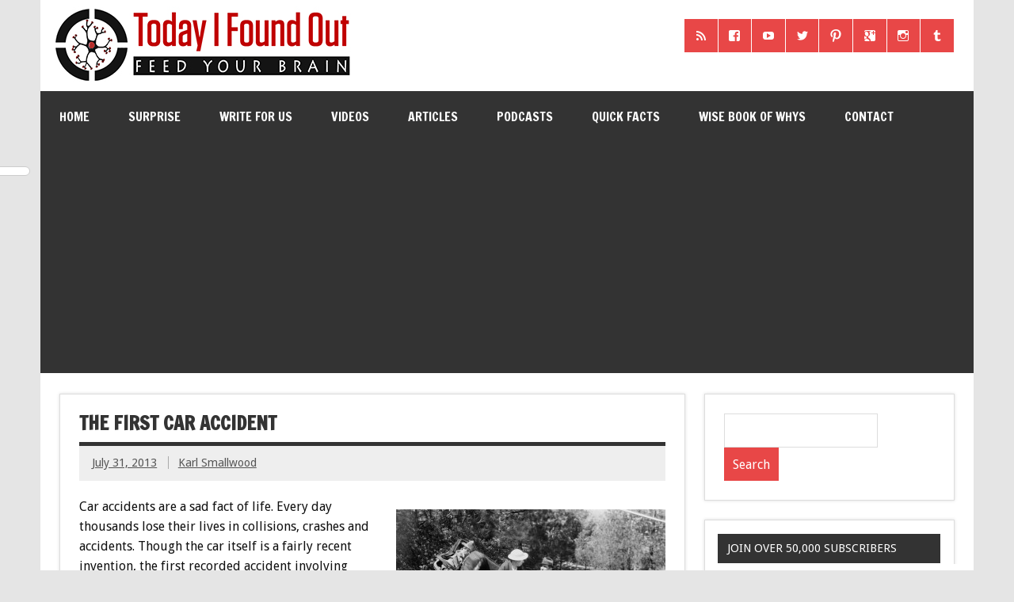

--- FILE ---
content_type: text/html; charset=utf-8
request_url: https://accounts.google.com/o/oauth2/postmessageRelay?parent=https%3A%2F%2Fwww.todayifoundout.com&jsh=m%3B%2F_%2Fscs%2Fabc-static%2F_%2Fjs%2Fk%3Dgapi.lb.en.2kN9-TZiXrM.O%2Fd%3D1%2Frs%3DAHpOoo_B4hu0FeWRuWHfxnZ3V0WubwN7Qw%2Fm%3D__features__
body_size: 159
content:
<!DOCTYPE html><html><head><title></title><meta http-equiv="content-type" content="text/html; charset=utf-8"><meta http-equiv="X-UA-Compatible" content="IE=edge"><meta name="viewport" content="width=device-width, initial-scale=1, minimum-scale=1, maximum-scale=1, user-scalable=0"><script src='https://ssl.gstatic.com/accounts/o/2580342461-postmessagerelay.js' nonce="Dn_b29Sci_BQumyoBtcQ_A"></script></head><body><script type="text/javascript" src="https://apis.google.com/js/rpc:shindig_random.js?onload=init" nonce="Dn_b29Sci_BQumyoBtcQ_A"></script></body></html>

--- FILE ---
content_type: text/html; charset=utf-8
request_url: https://www.google.com/recaptcha/api2/aframe
body_size: 265
content:
<!DOCTYPE HTML><html><head><meta http-equiv="content-type" content="text/html; charset=UTF-8"></head><body><script nonce="CPSdwAHNa8U-bbvbacZLlw">/** Anti-fraud and anti-abuse applications only. See google.com/recaptcha */ try{var clients={'sodar':'https://pagead2.googlesyndication.com/pagead/sodar?'};window.addEventListener("message",function(a){try{if(a.source===window.parent){var b=JSON.parse(a.data);var c=clients[b['id']];if(c){var d=document.createElement('img');d.src=c+b['params']+'&rc='+(localStorage.getItem("rc::a")?sessionStorage.getItem("rc::b"):"");window.document.body.appendChild(d);sessionStorage.setItem("rc::e",parseInt(sessionStorage.getItem("rc::e")||0)+1);localStorage.setItem("rc::h",'1769147484478');}}}catch(b){}});window.parent.postMessage("_grecaptcha_ready", "*");}catch(b){}</script></body></html>